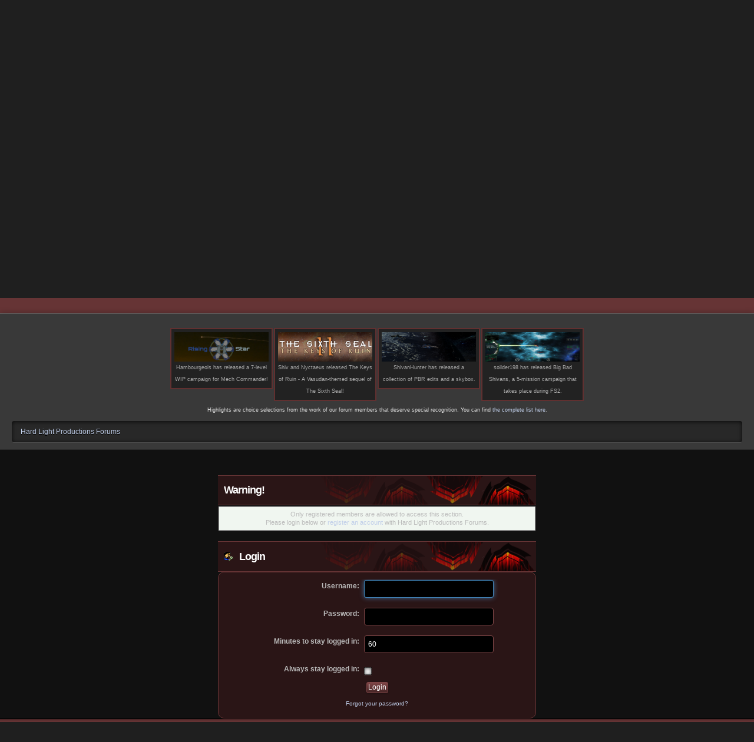

--- FILE ---
content_type: text/html; charset=UTF-8
request_url: https://www.hard-light.net/forums/index.php?PHPSESSID=08oq21p9m2lf5ja3l941iqu2v3&action=profile;u=1252
body_size: 6620
content:
<!DOCTYPE html>
<html >
<head>
	<meta name="viewport" content="width=device-width, initial-scale=1.0">
	<link href="/static/assets/third-party/bootstrap/css/bootstrap.min.css" rel="stylesheet" media="screen">
	<link href="/static/assets/third-party/bootstrap/css/bootstrap-responsive.min.css" rel="stylesheet" media="screen">
	<link href="https://www.hard-light.net/forums/Themes/HLP_20/css/darkstrap.css" rel="stylesheet" media="screen">
	<link href="https://www.hard-light.net/forums/Themes/HLP_20/css/bootstrap-override.css" rel="stylesheet" media="screen">
	<link rel="stylesheet" href="https://www.hard-light.net/forums/Themes/HLP_20/css/index.css?ts=1542160691">
	<link rel="stylesheet" media="screen and (min-width: 801px)" href="https://www.hard-light.net/forums/Themes/HLP_20/css/801+.css?ts=1509690077">
	<link rel="stylesheet" media="screen and (max-width: 800px)" href="https://www.hard-light.net/forums/Themes/HLP_20/css/0-800.css?ts=1509690077">
	<link rel="stylesheet" media="screen and (max-width: 480px)" href="https://www.hard-light.net/forums/Themes/HLP_20/css/0-480.css?ts=1509690077">
	<link rel="stylesheet" type="text/css" href="https://www.hard-light.net/forums/Themes/default/css/webkit.css" />
	<script type="text/javascript" src="https://www.hard-light.net/forums/Themes/default/scripts/script.js?2013-06-29"></script>
	<!-- <script type="text/javascript" src="https://www.hard-light.net/forums/Themes/default/scripts/tzcount9.js"></script> -->
	<script type="text/javascript" src="https://www.hard-light.net/forums/Themes/HLP_20/scripts/theme.js?2013-06-29"></script>
	<script type="text/javascript"><!-- // --><![CDATA[
		var smf_theme_url = "https://www.hard-light.net/forums/Themes/HLP_20";
		var smf_default_theme_url = "https://www.hard-light.net/forums/Themes/default";
		var smf_images_url = "https://www.hard-light.net/forums/Themes/HLP_20/images";
		var smf_scripturl = "https://www.hard-light.net/forums/index.php?PHPSESSID=08oq21p9m2lf5ja3l941iqu2v3&amp;";
		var smf_iso_case_folding = false;
		var smf_charset = "UTF-8";
		var ajax_notification_text = "Loading...";
		var ajax_notification_cancel_text = "Cancel";
	// ]]></script>
	<meta http-equiv="Content-Type" content="text/html; charset=UTF-8" />
    <meta charset="UTF-8">
	<meta name="description" content="Login" />
	<title>Login</title>
	<meta name="robots" content="noindex" />
	<link rel="help" href="https://www.hard-light.net/forums/index.php?PHPSESSID=08oq21p9m2lf5ja3l941iqu2v3&amp;action=help" />
	<link rel="search" href="https://www.hard-light.net/forums/index.php?PHPSESSID=08oq21p9m2lf5ja3l941iqu2v3&amp;action=search" />
	<link rel="contents" href="https://www.hard-light.net/forums/index.php?PHPSESSID=08oq21p9m2lf5ja3l941iqu2v3&amp;" />
	<link rel="alternate" type="application/rss+xml" title="Hard Light Productions Forums - RSS" href="https://www.hard-light.net/forums/index.php?PHPSESSID=08oq21p9m2lf5ja3l941iqu2v3&amp;type=rss;action=.xml" />
	<script type="text/javascript"><!-- // --><![CDATA[
		var smf_avatarMaxWidth = 150;
		var smf_avatarMaxHeight = 60;
	window.addEventListener("load", smf_avatarResize, false);
	// ]]></script>

<script language="JavaScript" type="text/javascript">

function addLoadEvent(func) {
  var oldonload = window.onload;
  if (typeof window.onload != 'function') {
    window.onload = func;
  } else {
    window.onload = function() {
      if (oldonload) {
        oldonload();
      }
      func();
    }
  }
}

addLoadEvent(start);

</script>
<script type='text/javascript'>

  var _gaq = _gaq || [];
  _gaq.push(['_setAccount', 'UA-138749-1']);
  _gaq.push(['_trackPageview']);

  (function() {
    var ga = document.createElement('script'); ga.type = 'text/javascript'; ga.async = true;
    ga.src = ('https:' == document.location.protocol ? 'https://ssl' : 'http://www') + '.google-analytics.com/ga.js';
    var s = document.getElementsByTagName('script')[0]; s.parentNode.insertBefore(ga, s);
  })();

</script>

</head>
<body class=" "><div class="navbar navbar-inverse"><div class="navbar-inner">
<a class="btn btn-navbar" data-toggle="collapse" data-target=".nav-collapse">
<span class="icon-bar"></span>
<span class="icon-bar"></span>
<span class="icon-bar"></span>
</a>
<a class="brand" href="https://www.hard-light.net/">HLP Network</a>
<div class="nav-collapse collapse">
<ul class="nav">
<li class="dropdown">
<a data-toggle="dropdown" class="dropdown-toggle" href="">HLP <b class="caret"></b></a>
<ul class="dropdown-menu">
<li>
<a href="https://www.hard-light.net/">Main Site</a>
</li>
<li>
<a href="https://www.hard-light.net/forums/">Forums</a>
</li>
<li>
<a href="https://discord.gg/QFdueKEYrN">HLP on Discord</a>
</li>
<li>
<a href="https://www.facebook.com/groups/Hardlightproductions/">HLP on Facebook</a>
</li>
<li class="dropdown-submenu">
<a href="irc://irc.esper.net/hard-light">HLP on IRC</a>
<ul class="dropdown-menu">
<li class="dropdown-submenu">
<a href="#">IRCd Client Links</a>
<ul class="dropdown-menu">
<li>
<a href="irc://irc.esper.net/BP">#BP (Blue Planet)</a>
</li>
<li>
<a href="irc://irc.esper.net/Diaspora">#Diaspora</a>
</li>
<li>
<a href="irc://irc.esper.net/FreeSpace">#FreeSpace</a>
</li>
<li>
<a href="irc://irc.esper.net/Hard-Light">#Hard-Light</a>
</li>
<li>
<a href="irc://irc.esper.net/hlp-interview">#hlp-Interview</a>
</li>
<li>
<a href="irc://irc.esper.net/Multi">#Multi</a>
</li>
<li>
<a href="irc://irc.esper.net/safso">#SAFSO (Stellar Assault)</a>
</li>
<li>
<a href="irc://irc.esper.net/SCP">#SCP</a>
</li>
<li>
<a href="irc://irc.esper.net/SCP-FSU">#SCP-FSU</a>
</li>
<li>
<a href="irc://irc.esper.net/scp-swc">#scp-swc (Fate of the Galaxy)</a>
</li>
<li>
<a href="irc://irc.esper.net/scroll">#scroll (Scroll of Atankharzim)</a>
</li>
<li>
<a href="irc://irc.esper.net/WoD">#WoD (Wings of Dawn)</a>
</li>
</ul>
</li>
<li class="dropdown-submenu">
<a href="https://widget.mibbit.com/?settings=b73fe961ed217d9a3cbd9637dc7ba9bf&amp;server=irc.esper.net%3A%2B6697&amp;channel=%23hard-light,%23freespace,%23scp,%23scp-fsu&amp;noServerTab=false">Mibbit Links</a>
<ul class="dropdown-menu">
<li>
<a href="https://widget.mibbit.com/?settings=b73fe961ed217d9a3cbd9637dc7ba9bf&amp;server=irc.esper.net%3A%2B6697&amp;channel=%23BP&amp;noServerTab=false">#BP (Blue Planet)</a>
</li>
<li>
<a href="https://widget.mibbit.com/?settings=b73fe961ed217d9a3cbd9637dc7ba9bf&amp;server=irc.esper.net%3A%2B6697&amp;channel=%23Diaspora&amp;noServerTab=false">#Diaspora</a>
</li>
<li>
<a href="https://widget.mibbit.com/?settings=b73fe961ed217d9a3cbd9637dc7ba9bf&amp;server=irc.esper.net%3A%2B6697&amp;channel=%23FreeSpace&amp;noServerTab=false">#FreeSpace</a>
</li>
<li>
<a href="https://widget.mibbit.com/?settings=b73fe961ed217d9a3cbd9637dc7ba9bf&amp;server=irc.esper.net%3A%2B6697&amp;channel=%23hard-light&amp;noServerTab=false">#Hard-Light</a>
</li>
<li>
<a href="https://widget.mibbit.com/?settings=b73fe961ed217d9a3cbd9637dc7ba9bf&amp;server=irc.esper.net%3A%2B6697&amp;channel=%23hlp-Interview&amp;noServerTab=false">#hlp-Interview</a>
</li>
<li>
<a href="https://widget.mibbit.com/?settings=b73fe961ed217d9a3cbd9637dc7ba9bf&amp;server=irc.esper.net%3A%2B6697&amp;channel=%23Multi&amp;noServerTab=false">#Multi</a>
</li>
<li>
<a href="https://widget.mibbit.com/?settings=b73fe961ed217d9a3cbd9637dc7ba9bf&amp;server=irc.esper.net%3A%2B6697&amp;channel=%23SAFSO&amp;noServerTab=false">#SAFSO (Stellar Assault)</a>
</li>
<li>
<a href="https://widget.mibbit.com/?settings=b73fe961ed217d9a3cbd9637dc7ba9bf&amp;server=irc.esper.net%3A%2B6697&amp;channel=%23scp&amp;noServerTab=false">#SCP</a>
</li>
<li>
<a href="https://widget.mibbit.com/?settings=b73fe961ed217d9a3cbd9637dc7ba9bf&amp;server=irc.esper.net%3A%2B6697&amp;channel=%23scp-fsu&amp;noServerTab=false">#SCP-FSU</a>
</li>
<li>
<a href="https://widget.mibbit.com/?settings=b73fe961ed217d9a3cbd9637dc7ba9bf&amp;server=irc.esper.net%3A%2B6697&amp;channel=%23scp-swc&amp;noServerTab=false">#scp-swc (Fate of the Galaxy)</a>
</li>
<li>
<a href="https://widget.mibbit.com/?settings=b73fe961ed217d9a3cbd9637dc7ba9bf&amp;server=irc.esper.net%3A%2B6697&amp;channel=%23scroll&amp;noServerTab=false">#scroll (Scroll of Atankharzim)</a>
</li>
<li>
<a href="https://widget.mibbit.com/?settings=b73fe961ed217d9a3cbd9637dc7ba9bf&amp;server=irc.esper.net%3A%2B6697&amp;channel=%23WoD&amp;noServerTab=false">#WoD (Wings of Dawn)</a>
</li>
</ul>
</li>
</ul>
</li>
<li>
<a href="https://www.reddit.com/r/freespace/">HLP on Reddit</a>
</li>
<li>
<a href="https://twitter.com/hardlightpro">HLP on Twitter</a>
</li>
<li>
<a href="https://www.hard-light.net/about/support">Donate</a>
</li>
</ul>
</li>
<li class="dropdown">
<a data-toggle="dropdown" class="dropdown-toggle" href="">FreeSpace Wiki <b class="caret"></b></a>
<ul class="dropdown-menu">
<li>
<a href="https://wiki.hard-light.net/">Main Page</a>
</li>
<li>
<a href="https://wiki.hard-light.net/index.php/Campaign_List">Campaign List</a>
</li>
<li>
<a href="https://wiki.hard-light.net/index.php/Category:Campaign_Walkthroughs">Campaign Walkthroughs</a>
</li>
<li>
<a href="https://wiki.hard-light.net/index.php/Getting_started">Getting Started</a>
</li>
<li>
<a href="https://wiki.hard-light.net/index.php/Portal:FRED">Portal: FRED</a>
</li>
<li>
<a href="https://wiki.hard-light.net/index.php/Portal:FreeSpace_Universe">Portal: FreeSpace Universe</a>
</li>
<li>
<a href="https://wiki.hard-light.net/index.php/Portal:Modding">Portal: Modding</a>
</li>
<li>
<a href="https://wiki.hard-light.net/index.php/Portal:Multiplayer">Portal: Multiplayer</a>
</li>
<li>
<a href="https://wiki.hard-light.net/index.php/Special:RecentChanges">Recent Changes</a>
</li>
</ul>
</li>
<li class="dropdown">
<a data-toggle="dropdown" class="dropdown-toggle" href="">Hosted Projects <b class="caret"></b></a>
<ul class="dropdown-menu">
<li>
<a href="http://babylon.hard-light.net/">The Babylon Project</a>
</li>

<li>
<a href="http://blueplanet.hard-light.net/">Blue Planet</a>
</li>
<li>
<a href="http://diaspora.hard-light.net/">Diaspora</a>
</li>

<li>
<a href="http://swc.hard-light.net/">Fate of the Galaxy</a>
</li>
<li class="dropdown-submenu">
<a href="http://fsport.hard-light.net/">The FreeSpace Port</a>
<ul class="dropdown-menu">
<li>
<a href="http://fsport.hard-light.net/website/str/">Silent Threat: Reborn</a>
</li>
</ul>
</li>
<li>
<a href="http://www.fringespace.org/">FringeSpace</a>
</li>
<li>
<a href="http://inferno.hard-light.net/">Inferno</a>
</li>
<li>
<a href="http://pi.hard-light.net/">The Procyon Insurgency</a>
</li>
<li>
<a href="http://scroll.hard-light.net/">The Scroll of Atankharzim</a>
</li>

<li>
<a href="http://tvwp.hard-light.net/">The Terran-Vasudan War Project</a>
</li>
<li class="dropdown-submenu">
<a href="http://wcsaga.hard-light.net/">Wing Commander Saga</a>
<ul class="dropdown-menu">
<li>
<a href="http://www.ciinet.org/kevin/wchf/">Wing Commander: Hostile Frontier</a>
</li>
</ul>
</li>
<li>
<a href="http://wingsofdawn.hard-light.net/">Wings of Dawn</a>
</li>
<li class="dropdown-submenu">
<a href="#">Historical Projects</a>
<ul class="dropdown-menu">
<li>
<a href="http://the158th.hard-light.net/">The 158th Banshee-Squadron</a>
</li>
<li>
<a href="http://ag.hard-light.net/">Alcibiades' Gamble</a>
</li>

<li>
<a href="http://ce.hard-light.net/bwo/">BlackWater Operations</a>
</li>
<li>
<a href="http://casofwar.hard-light.net/">Casualties of War</a>
</li>
<li>
<a href="http://fredzone.hard-light.net/">FRED Zone</a>
</li>
<li>
<a href="http://fscg.hard-light.net/">FreeSpace Card Game</a>
</li>
<li>
<a href="http://fsurp.hard-light.net/">The FreeSpace Universe Reference Project</a>
</li>
<li>
<a href="http://array.hard-light.net/">The Hard Light Array</a>
</li>
<li>
<a href="http://lmarshal.hard-light.net/">The Lightning Marshal</a>
</li>
<li>
<a href="http://mt.hard-light.net/">Machina Terra</a>
</li>
<li>
<a href="http://mindgames.hard-light.net/">MindGames</a>
</li>
<li>
<a href="http://ntv.hard-light.net/">Neo-Terra Victorious</a>
</li>
<li>
<a href="http://syrk.hard-light.net/">Syrk</a>
</li>
<li>
<a href="http://techsup.hard-light.net/">Technological Superiority</a>
</li>
</ul>
</li>
</ul>
</li>
<li class="dropdown">
<a data-toggle="dropdown" class="dropdown-toggle" href="">External Sites <b class="caret"></b></a>
<ul class="dropdown-menu">
<li>
<a href="https://www.freespacemods.net/">FSMods</a>
</li>
<li>
<a href="http://www.fs2downloads.com/intro.html">Karajorma's FreeSpace FAQ</a>
</li>
<li>
<a href="https://www.gog.com/">Good Old Games</a>
</li>
<li>
<a href="http://www.interplay.com/">Interplay</a>
</li>
<li class="dropdown-submenu">
<a href="https://www.moddb.com/">ModDB</a>
<ul class="dropdown-menu">
<li class="dropdown-submenu">
<a href="#">A-M</a>
<ul class="dropdown-menu">
<li>
<a href="https://www.moddb.com/mods/blue-planet-war-in-heaven">Blue Planet: War in Heaven</a>
</li>
<li>
<a href="https://www.moddb.com/games/diaspora">Diaspora</a>
</li>
<li>
<a href="https://www.moddb.com/games/earth-defence">Earth Defense</a>
</li>
<li>
<a href="https://www.moddb.com/mods/fringespace">FringeSpace</a>
</li>
<li>
<a href="https://www.moddb.com/mods/the-mediavps-for-freespace-2">FSU: MediaVPs</a>
</li>
<li>
<a href="https://www.moddb.com/mods/homesick">Homesick</a>
</li>
<li>
<a href="https://www.moddb.com/games/infscp">Inferno</a>
</li>
<li>
<a href="https://www.moddb.com/mods/into-the-halls-of-valhalla">Into the Halls of Valhalla</a>
</li>
<li>
<a href="https://www.moddb.com/mods/luyten-civil-war">Luyten Civil War</a>
</li>
<li>
<a href="https://www.moddb.com/mods/micro-space">Micro Space</a>
</li>
</ul>
</li>
<li class="dropdown-submenu">
<a href="#">N-Z</a>
<ul class="dropdown-menu">
<li>
<a href="https://www.moddb.com/mods/neo-terra-victorious">Neo-Terra Victorious</a>
</li>
<li>
<a href="https://www.moddb.com/mods/nukemod-children-of-shiva">NukeMod - Children of Shiva</a>
</li>
<li>
<a href="https://www.moddb.com/mods/renegade-ressurgence">Renegade Resurgence</a>
</li>
<li>
<a href="https://www.moddb.com/mods/shrouding-the-light">Shrouding the Light</a>
</li>
<li>
<a href="https://www.moddb.com/mods/silent-threat-reborn">Silent Threat: Reborn</a>
</li>
<li>
<a href="https://www.moddb.com/mods/sol-a-history">Sol: A History</a>
</li>
<li>
<a href="https://www.moddb.com/mods/star-trek-total-conversation">Star Trek Total Conversion</a>
</li>
<li>
<a href="https://www.moddb.com/games/stellar-assault-fso">Stellar Assault</a>
</li>
<li>
<a href="https://www.moddb.com/mods/sync">Sync</a>
</li>
<li>
<a href="https://www.moddb.com/mods/the-158th-banshee-squrdon">The 158th Banshee Squadron</a>
</li>
<li>
<a href="https://www.moddb.com/games/the-babylon-project">The Babylon Project</a>
</li>
<li>
<a href="https://www.moddb.com/mods/the-freespace-port">The FreeSpace Port</a>
</li>
<li>
<a href="https://www.moddb.com/mods/the-journey-to-epsilon-pegasi">The Jouney to Epsilon Pegasi</a>
</li>
<li>
<a href="https://www.moddb.com/mods/the-procyon-insurgency">The Procyon Insurgency</a>
</li>
<li>
<a href="https://www.moddb.com/mods/the-third-great-war">The Third Great War</a>
</li>
<li>
<a href="https://www.moddb.com/mods/transcend">Transcend</a>
</li>
<li>
<a href="https://www.moddb.com/mods/vassagos-dirge">Vassago's Dirge</a>
</li>
<li>
<a href="https://www.moddb.com/mods/windmills">Windmills</a>
</li>
<li>
<a href="https://www.moddb.com/mods/wings-of-dawn">Wings of Dawn</a>
</li>
</ul>
</li>
</ul>
</li>
<li class="dropdown-submenu">
<a href="http://scp.indiegames.us/">SCP</a>
<ul class="dropdown-menu">
<li>
<a href="https://www.moddb.com/engines/fs2-open-engine">FreeSpace 2 Open - ModDB</a>
</li>
<li>
<a href="https://pxo.nottheeye.com/">PXO (Multiplayer)</a>
</li>
<li>
<a href="http://scp.indiegames.us/">SCP Website</a>
</li>
</ul>
</li>
<li class="dropdown-submenu">
<a href="https://www.sectorgame.com/">SectorGame</a>
<ul class="dropdown-menu">
<li>
<a href="https://www.sectorgame.com/ahtw/">All Hands To War</a>
</li>
<li>
<a href="https://www.sectorgame.com/ASW/">Ancient-Shivan War</a>
</li>
<li>
<a href="https://www.sectorgame.com/f2s/">FreeSpace 2 Sector</a>
</li>
<li>
<a href="https://www.sectorgame.com/vega/">The Apocalypse: Vega</a>
</li>
<li>
<a href="https://www.sectorgame.com/twistedinfinities/">Twisted Infinities</a>
</li>
</ul>
</li>
<li>
<a href="https://www.volitiongames.com/">Volition Inc</a>
</li>
</ul>
</li>
<li class="dropdown">
<a data-toggle="dropdown" class="dropdown-toggle" href="">Reporting Bugs <b class="caret"></b></a>
<ul class="dropdown-menu">
<li>
<a href="https://www.hard-light.net/forums/index.php?PHPSESSID=08oq21p9m2lf5ja3l941iqu2v3&amp;topic=51801.0">Mantis Forum Thread</a>
</li>
<li>
<a href="https://github.com/scp-fs2open/fs2open.github.com/">SCP GitHub</a>
</li>
<li>
<a href="http://scp.indiegames.us/mantis/">SCP Mantis</a>
</li>
<li>
<a href="http://mantis.hard-light.net/">Hard-Light Mantis (Hosted Projects)</a>
</li>
</ul>
</li>
<li class="dropdown">
<a data-toggle="dropdown" class="dropdown-toggle" href="">Installing FreeSpace Open <b class="caret"></b></a>
<ul class="dropdown-menu">
<li>
<a href="https://knossosnet.github.io/Knossos-Release-Page/">Knossos.NET Installer and Mod Manager</a>
</li>
<li>
<a href="http://www.fsoinstaller.com/">FSO Installer</a>
</li>
<li>
<a href="https://www.hard-light.net/forums/index.php?PHPSESSID=08oq21p9m2lf5ja3l941iqu2v3&amp;topic=67950.0">wxLauncher</a>
</li>
<li class="dropdown-submenu">
<a href="">Manual Installation</a>
<ul class="dropdown-menu">
<li>
<a href="https://www.hard-light.net/forums/index.php?PHPSESSID=08oq21p9m2lf5ja3l941iqu2v3&amp;topic=78710.0">Windows</a>
</li>
<li>
<a href="https://www.hard-light.net/forums/index.php?PHPSESSID=08oq21p9m2lf5ja3l941iqu2v3&amp;topic=79546.0">OS X</a>
</li>
<li>
<a href="https://www.hard-light.net/forums/index.php?PHPSESSID=08oq21p9m2lf5ja3l941iqu2v3&amp;topic=79545.0">Linux</a>
</li>
</ul>
</li>
</ul>
</li>
</ul>
<ul class="nav pull-right">
<li class="dropdown">
<a href="#" data-toggle="dropdown" class="dropdown-toggle">QuickLinks <b class="caret"></b></a>
<ul class="dropdown-menu">
<li class="nav-header">Forums</li>
<li><a href="https://www.hard-light.net/forums/index.php?PHPSESSID=08oq21p9m2lf5ja3l941iqu2v3&amp;action=unread">Show unread posts since last visit</a></li>
<li><a href="https://www.hard-light.net/forums/index.php?PHPSESSID=08oq21p9m2lf5ja3l941iqu2v3&amp;action=unreadreplies">Show new replies to your posts</a></li>
</ul>
</li>
</div>
</div>
</div>
<div id="wrapper">
	<div id="header">
		<div class="frame row-fluid">
			<div id="logo_section" class="span6">
				<h1 class="forumtitle">
					<a href="https://www.hard-light.net/forums/index.php?PHPSESSID=08oq21p9m2lf5ja3l941iqu2v3&amp;"><img src="/images/design/v4/logo-full.png" alt="Hard Light Productions Forums" /></a>
				</h1>
			</div> <!-- #logo_section.span6 -->
			<div id="user" class="span6">
				<div class="inner clearfix">
					<script type="text/javascript" src="https://www.hard-light.net/forums/Themes/default/scripts/sha1.js"></script>
					<form id="guest_form" action="https://www.hard-light.net/forums/index.php?PHPSESSID=08oq21p9m2lf5ja3l941iqu2v3&amp;action=login2" method="post" accept-charset="UTF-8"  onsubmit="hashLoginPassword(this, 'd1bdc30b377bd24e193967aae20bc6e0');">
						<div class="info">Please <a href="https://www.hard-light.net/forums/index.php?PHPSESSID=08oq21p9m2lf5ja3l941iqu2v3&amp;action=login">login</a> or <a href="https://www.hard-light.net/forums/index.php?PHPSESSID=08oq21p9m2lf5ja3l941iqu2v3&amp;action=register">register</a>.</div>
						<input type="text" name="user" size="10" class="input_text" />
						<input type="password" name="passwrd" size="10" class="input_password" />
						<select name="cookielength">
							<option value="60">1 Hour</option>
							<option value="1440">1 Day</option>
							<option value="10080">1 Week</option>
							<option value="43200">1 Month</option>
							<option value="-1" selected="selected">Forever</option>
						</select>
						<input type="submit" value="Login" class="button_submit" /><br />
						<div class="info">Login with username, password and session length</div>
						<input type="hidden" name="hash_passwrd" value="" />
						<input type="hidden" name="f1e765d345f0" value="d1bdc30b377bd24e193967aae20bc6e0" />
					</form>			</div> <!-- .inner -->
				</div> <!-- #user.span6 -->
		</div><!-- .frame.row-fluid -->
	</div><!-- #header -->
	<div class="container-fluid main-nav-container">
		<div class="row-fluid">
			<div class="span12">
				<div class="ads">
        
				</div> <!-- .ads -->
			</div> <!-- .span12 -->
		</div> <!-- .row-fluid -->
		<div class="row-fluid">
			<div id="news" class="span12">
				<div class="alert alert-block alert-info">
					<h2 class="heading">News: </h2>
					<p>HLP Donations Page has been reworked for supporting the site.<br />Please note that the previous &quot;Tiers&quot; are currently not operational (but will be worked on).<br />You can still cancel any previous re-occurring donations to make new ones which will go to the new Treasurer Admin (Zacam).</p>
				</div>
			</div> <!-- #news.span12 -->
		</div> <!-- .row-fluid -->
		<div class="navbar navbar-inverse">
			<div class="navbar-inner">
			<form id="search_form" style="margin-top: 0;" class="navbar-search pull-right" action="https://www.hard-light.net/forums/index.php?PHPSESSID=08oq21p9m2lf5ja3l941iqu2v3&amp;action=search2" method="post" accept-charset="UTF-8">
				<input type="text" name="search" value="" class="search-query" placeholder="Search" />
				<button type="submit" name="submit" class="btn btn-inverse">Go</button>
				<input type="hidden" name="advanced" value="0" />
			</form>
			<ul class="nav">
				<li class=" active">
					<a class="home" href="https://www.hard-light.net/forums/index.php?PHPSESSID=08oq21p9m2lf5ja3l941iqu2v3&amp;">Home</a>
				</li>
				<li class="">
					<a class="help" href="https://www.hard-light.net/forums/index.php?PHPSESSID=08oq21p9m2lf5ja3l941iqu2v3&amp;action=help">Help</a>
				</li>
				<li class="">
					<a class="search" href="https://www.hard-light.net/forums/index.php?PHPSESSID=08oq21p9m2lf5ja3l941iqu2v3&amp;action=search">Search</a>
				</li>
				<li class="">
					<a class="login" href="https://www.hard-light.net/forums/index.php?PHPSESSID=08oq21p9m2lf5ja3l941iqu2v3&amp;action=login">Login</a>
				</li>
				<li class="">
					<a class="register" href="https://www.hard-light.net/forums/index.php?PHPSESSID=08oq21p9m2lf5ja3l941iqu2v3&amp;action=register">Register</a>
				</li>
			</ul>
			</div>
		</div> <!-- .navbar.navbar-inverse -->
		<div class="clear"></div>
	</div> <!-- .main-nav-container -->
	<div class="sub-nav-wrapper">
		<div class="sub-nav container-fluid">
			<div class="inner">
	<div id="forum_highlights">
			<ul class="highlights">
				<li class="highlight"><a href="https://www.hard-light.net/forums/index.php?PHPSESSID=08oq21p9m2lf5ja3l941iqu2v3&amp;topic=99821" class="bbc_link" target="_blank" rel="noopener noreferrer"><img src="https://i.imgur.com/TcvHBcN.png" alt="" title="" class="bbc_img" />Hambourgeois has released a 7-level WIP campaign for Mech Commander!</a></li>
				<li class="highlight"><a href="https://www.hard-light.net/forums/index.php?PHPSESSID=08oq21p9m2lf5ja3l941iqu2v3&amp;topic=99811.0" class="bbc_link" target="_blank" rel="noopener noreferrer"><img src="https://i.imgur.com/oBv6jcF.png" alt="" title="" class="bbc_img" />Shiv and Nyctaeus released The Keys of Ruin - A Vasudan-themed sequel of The Sixth Seal!</a></li>
				<li class="highlight"><a href="https://www.hard-light.net/forums/index.php?PHPSESSID=08oq21p9m2lf5ja3l941iqu2v3&amp;topic=99758" class="bbc_link" target="_blank" rel="noopener noreferrer"><img src="https://i.imgur.com/KCVlocU.png" alt="" title="" class="bbc_img" />ShivanHunter has released a collection of PBR edits and a skybox.</a></li>
				<li class="highlight"><a href="https://www.hard-light.net/forums/index.php?PHPSESSID=08oq21p9m2lf5ja3l941iqu2v3&amp;topic=99735.0" class="bbc_link" target="_blank" rel="noopener noreferrer"><img src="https://i.imgur.com/fz9Dv4K.png" alt="" title="" class="bbc_img" />soilder198 has released Big Bad Shivans, a 5-mission campaign that takes place during FS2.</a></li>
			</ul>
			<p>Highlights are choice selections from the work of our forum members that deserve special recognition. You can find <a href="https://www.hard-light.net/forums/index.php?PHPSESSID=08oq21p9m2lf5ja3l941iqu2v3&amp;/board,139.0.html">the complete list here</a>.</p>
		</div>
				<div class="grid_16 alpha">
	<div>
		<ul class="breadcrumb">
			<li class="last">
				<a href="https://www.hard-light.net/forums/index.php?PHPSESSID=08oq21p9m2lf5ja3l941iqu2v3&amp;"><span>Hard Light Productions Forums</span></a>
			</li>
		</ul>
	</div>
				</div> <!-- .grid_16 -->
				<div class="clear"></div>
			</div> <!-- .inner -->
		</div> <!-- .sub-nav -->
	</div> <!-- .sub-nav-container -->
	<div id="content_section"><div class="frame">
		<div id="main_content_section" class="container-fluid">
			<div class="inner">
	<script type="text/javascript" src="https://www.hard-light.net/forums/Themes/default/scripts/sha1.js"></script>
	<form action="https://www.hard-light.net/forums/index.php?PHPSESSID=08oq21p9m2lf5ja3l941iqu2v3&amp;action=login2" method="post" accept-charset="UTF-8" name="frmLogin" id="frmLogin" onsubmit="hashLoginPassword(this, 'd1bdc30b377bd24e193967aae20bc6e0');">
		<div class="tborder login">
			<div class="cat_bar">
				<h3 class="catbg">Warning!</h3>
			</div>
			<p class="information centertext">
				Only registered members are allowed to access this section.<br />
				Please login below or <a href="https://www.hard-light.net/forums/index.php?PHPSESSID=08oq21p9m2lf5ja3l941iqu2v3&amp;action=register">register an account</a> with Hard Light Productions Forums.
			</p>
			<div class="cat_bar">
				<h3 class="catbg">
					<img src="https://www.hard-light.net/forums/Themes/HLP_20/images/icons/login_sm.gif" alt="" class="icon" /> Login
				</h3>
			</div>
			<span class="upperframe"><span></span></span>
			<div class="roundframe">
				<dl>
					<dt>Username:</dt>
					<dd><input type="text" name="user" size="20" class="input_text" /></dd>
					<dt>Password:</dt>
					<dd><input type="password" name="passwrd" size="20" class="input_password" /></dd>
					<dt>Minutes to stay logged in:</dt>
					<dd><input type="text" name="cookielength" size="4" maxlength="4" value="60" class="input_text" /></dd>
					<dt>Always stay logged in:</dt>
					<dd><input type="checkbox" name="cookieneverexp" class="input_check" onclick="this.form.cookielength.disabled = this.checked;" /></dd>
				</dl>
				<p class="centertext"><input type="submit" value="Login" class="button_submit" /></p>
				<p class="centertext smalltext"><a href="https://www.hard-light.net/forums/index.php?PHPSESSID=08oq21p9m2lf5ja3l941iqu2v3&amp;action=reminder">Forgot your password?</a></p>
			</div>
			<span class="lowerframe"><span></span></span>
			<input type="hidden" name="hash_passwrd" value="" />
		</div>
	<input type="hidden" name="f1e765d345f0" value="d1bdc30b377bd24e193967aae20bc6e0"/></form>
		<script type="text/javascript"><!-- // --><![CDATA[
			document.forms.frmLogin.user.focus();
		// ]]></script>	</div> <!-- .inner -->
		</div> <!-- #main_content_section -->
	</div><!-- .frame --></div><!-- #content_section --><div id="subfooter-wrapper">
	<div id="subfooter">
		<div class="container-fluid">

			<div class="row">
				<div class="span12">
&nbsp;
				</div>
			</div>
			<div class="clear"></div>

		</div>
	</div>
</div>
	<div id="footer">
		<div class="container-fluid">
			<div class="row-fluid">
				<div class="span5">
					<div class="inner">
						<p>Copyright &copy; 2001-2026 Hard Light Productions<br>All Rights Reserved</p>
						<ul class="reset">
							<li><a id="button_xhtml" href="http://validator.w3.org/check/referer" target="_blank" class="new_win" title="Valid XHTML 1.0!"><span>XHTML</span></a></li>
							<li><a id="button_rss" href="https://www.hard-light.net/forums/index.php?PHPSESSID=08oq21p9m2lf5ja3l941iqu2v3&amp;action=.xml;type=rss" class="new_win"><span>RSS</span></a></li>
							<li class="last"><a id="button_wap2" href="https://www.hard-light.net/forums/index.php?PHPSESSID=08oq21p9m2lf5ja3l941iqu2v3&amp;wap2" class="new_win"><span>WAP2</span></a></li>
						</ul>
					</div>
				</div>
				<div class="span5 offset2">
					<div class="inner">
						<p class="copyright">
			<span class="smalltext" style="display: inline; visibility: visible; font-family: Verdana, Arial, sans-serif;"><a href="https://www.hard-light.net/forums/index.php?PHPSESSID=08oq21p9m2lf5ja3l941iqu2v3&amp;action=credits" title="Simple Machines Forum" target="_blank" class="new_win">SMF 2.0.17</a> |
 <a href="https://www.simplemachines.org/about/smf/license.php" title="License" target="_blank" class="new_win">SMF &copy; 2019</a>, <a href="https://www.simplemachines.org" title="Simple Machines" target="_blank" class="new_win">Simple Machines</a>
			</span></p>
						<p>Page created in 0.139 seconds with 24 queries.</p>
					</div>
				</div>
			</div>
		</div><!-- .container_16 -->
	</div><!-- #footer -->
	
</div>
	<script src="https://ajax.googleapis.com/ajax/libs/jquery/1.8.2/jquery.min.js"></script>
    <script src="/static/assets/third-party/bootstrap/js/bootstrap.min.js"></script>

<script defer src="https://static.cloudflareinsights.com/beacon.min.js/vcd15cbe7772f49c399c6a5babf22c1241717689176015" integrity="sha512-ZpsOmlRQV6y907TI0dKBHq9Md29nnaEIPlkf84rnaERnq6zvWvPUqr2ft8M1aS28oN72PdrCzSjY4U6VaAw1EQ==" data-cf-beacon='{"version":"2024.11.0","token":"5de992a022764bc7ac9359be02b0ca13","r":1,"server_timing":{"name":{"cfCacheStatus":true,"cfEdge":true,"cfExtPri":true,"cfL4":true,"cfOrigin":true,"cfSpeedBrain":true},"location_startswith":null}}' crossorigin="anonymous"></script>
</body></html>

--- FILE ---
content_type: text/css
request_url: https://www.hard-light.net/forums/Themes/HLP_20/css/bootstrap-override.css
body_size: 635
content:
body {
		font-family: Verdana,Helvetica,Arial,sans-serif;
		font-size: 12px;
		padding-top: 0px;
}
body.top_padding
{
	padding-top: 40px;
}

@media (max-width: 979px)
{
	body.top_padding
	{
		padding-top: 0;
	}
}

@media (max-width: 767px)
{
	body
	{
		padding-left: 0;
		padding-right: 0;
	}

	.container,
	.container-fluid
	{
		padding-left: 10px;
		padding-right: 10px;
	}
}

.navbar {
	margin-bottom: 33px;
}

/* Fix for blurry arrows/triangles in Firefox ~v16 */
.navbar-inverse .nav li.dropdown > .dropdown-toggle .caret,
.navbar .nav > li > .dropdown-menu:after,
.dropdown-submenu > a:after
{
	border-left-style: outset;
}

/* Add side padding to fixed-in-place navbars*/
.navbar-fixed-top .navbar-inner,
.navbar-fixed-bottom .navbar-inner
{
	padding-left: 20px;
	padding-right: 20px;
}

.nav-header
{
	color: #444;
	text-shadow: 0 1px 0 rgba(255, 255, 255, 0.2);
}

.dropdown .dropdown-menu .nav-header
{
	padding-left: 10px;
	padding-right: 20px;
}

/* Switch nav menus to open on mouseover instead of onclick */
body.menu_trigger_hover ul.nav li.dropdown:hover>ul.dropdown-menu{
		display: block;
		margin:0;
}

blockquote {
	border-left: none;
}

.well
{
	border: 1px solid rgba(0, 0, 0, 0.05);
}

.btn-primary {
		background-color: #4C2727;
		background-image: linear-gradient(to bottom, #643334, #3D1F20);
		background-repeat: repeat-x;
}
/*.btn-primary:hover,
.btn-primary:active,
.btn-primary.active,
.btn-primary.disabled,
.btn-primary[disabled] {
	background-color: #3D1F20;
	color: #FFFFFF;
}*/
.btn-primary
{
	color:#ffffff;
	text-shadow:0 -1px 0 rgba(0, 0, 0, 0.25);
	background-color:#643334;
	background-image:-moz-linear-gradient(top, #643334, #3D1F20);
	background-image:-webkit-gradient(linear, 0 0, 0 100%, from(#643334), to(#3D1F20));
	background-image:-webkit-linear-gradient(top, #643334, #3D1F20);
	background-image:-o-linear-gradient(top, #643334, #3D1F20);
	background-image:linear-gradient(to bottom, #643334, #3D1F20);
	background-repeat:repeat-x;
	filter:progid:DXImageTransform.Microsoft.gradient(startColorstr='#ff643334', endColorstr='#ff3D1F20', GradientType=0);
	border-color:#3D1F20 #3D1F20 #8788d5;
	border-color:rgba(0, 0, 0, 0.1) rgba(0, 0, 0, 0.1) rgba(0, 0, 0, 0.25);
	*background-color:#3D1F20;
	filter:progid:DXImageTransform.Microsoft.gradient(enabled = false);
}
.btn-primary:hover,
.btn-primary:active,
.btn-primary.active,
.btn-primary.disabled,
.btn-primary[disabled]
{
	color:#ffffff;
	background-color:#3D1F20;
	*background-color:#adaee2;
}

select,
textarea,
input[type="text"],
input[type="password"],
input[type="datetime"],
input[type="datetime-local"],
input[type="date"],
input[type="month"],
input[type="time"],
input[type="week"],
input[type="number"],
input[type="email"],
input[type="url"],
input[type="search"],
input[type="tel"],
input[type="color"],
.uneditable-input
{
	color: #fff;
	background-color: #000;
	border-color: #804647;
	font-size: 1em;
}

select
{
	background: #202020;
}